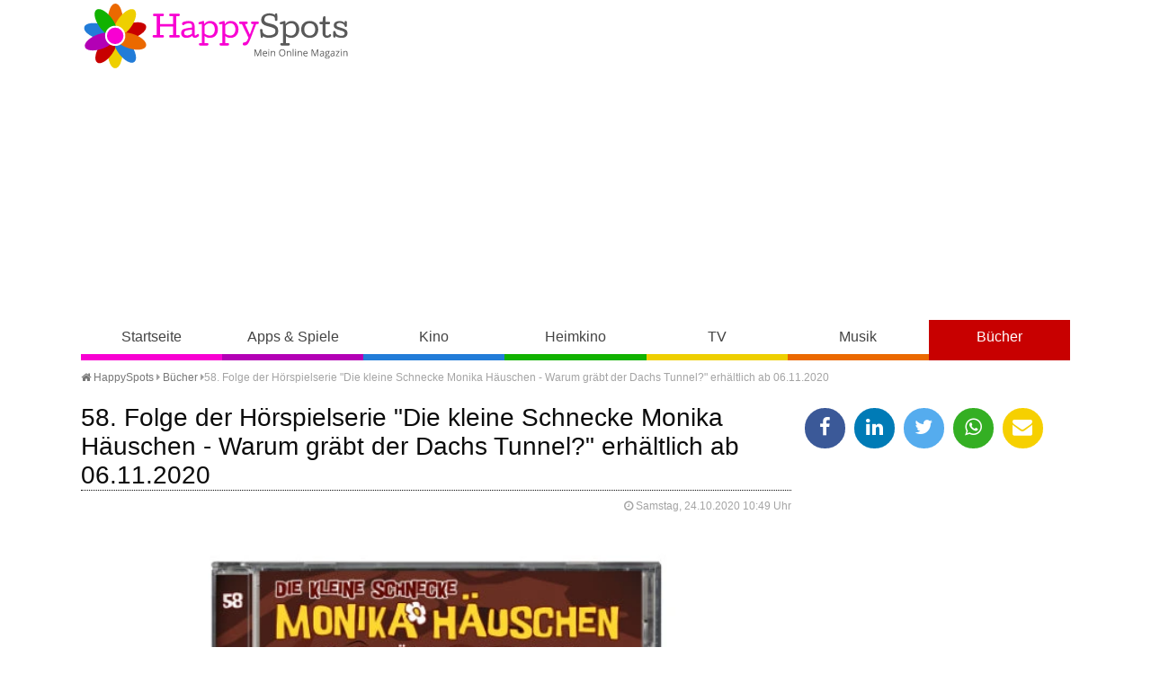

--- FILE ---
content_type: text/html
request_url: https://www.happy-spots.de/58-folge-der-hoerspielserie-die-kleine-schnecke-monika-haeuschen-warum-graebt-der-dachs-tunnel-erhaeltlich-ab-06-11-2020.html
body_size: 12186
content:
<!DOCTYPE HTML><html lang="de"><head><title>58. Folge der H&ouml;rspielserie "Die kleine Schnecke Monika H&auml;uschen - Warum gr&auml;bt der Dachs Tunnel?" erh&auml;ltlich ab 06.11.2020 - HappySpots</title>
<script>(function(){/*

 Copyright The Closure Library Authors.
 SPDX-License-Identifier: Apache-2.0
*/
'use strict';var g=function(a){var b=0;return function(){return b<a.length?{done:!1,value:a[b++]}:{done:!0}}},l=this||self,m=/^[\w+/_-]+[=]{0,2}$/,p=null,q=function(){},r=function(a){var b=typeof a;if("object"==b)if(a){if(a instanceof Array)return"array";if(a instanceof Object)return b;var c=Object.prototype.toString.call(a);if("[object Window]"==c)return"object";if("[object Array]"==c||"number"==typeof a.length&&"undefined"!=typeof a.splice&&"undefined"!=typeof a.propertyIsEnumerable&&!a.propertyIsEnumerable("splice"))return"array";
if("[object Function]"==c||"undefined"!=typeof a.call&&"undefined"!=typeof a.propertyIsEnumerable&&!a.propertyIsEnumerable("call"))return"function"}else return"null";else if("function"==b&&"undefined"==typeof a.call)return"object";return b},u=function(a,b){function c(){}c.prototype=b.prototype;a.prototype=new c;a.prototype.constructor=a};var v=function(a,b){Object.defineProperty(l,a,{configurable:!1,get:function(){return b},set:q})};var y=function(a,b){this.b=a===w&&b||"";this.a=x},x={},w={};var aa=function(a,b){a.src=b instanceof y&&b.constructor===y&&b.a===x?b.b:"type_error:TrustedResourceUrl";if(null===p)b:{b=l.document;if((b=b.querySelector&&b.querySelector("script[nonce]"))&&(b=b.nonce||b.getAttribute("nonce"))&&m.test(b)){p=b;break b}p=""}b=p;b&&a.setAttribute("nonce",b)};var z=function(){return Math.floor(2147483648*Math.random()).toString(36)+Math.abs(Math.floor(2147483648*Math.random())^+new Date).toString(36)};var A=function(a,b){b=String(b);"application/xhtml+xml"===a.contentType&&(b=b.toLowerCase());return a.createElement(b)},B=function(a){this.a=a||l.document||document};B.prototype.appendChild=function(a,b){a.appendChild(b)};var C=function(a,b,c,d,e,f){try{var k=a.a,h=A(a.a,"SCRIPT");h.async=!0;aa(h,b);k.head.appendChild(h);h.addEventListener("load",function(){e();d&&k.head.removeChild(h)});h.addEventListener("error",function(){0<c?C(a,b,c-1,d,e,f):(d&&k.head.removeChild(h),f())})}catch(n){f()}};var ba=l.atob("aHR0cHM6Ly93d3cuZ3N0YXRpYy5jb20vaW1hZ2VzL2ljb25zL21hdGVyaWFsL3N5c3RlbS8xeC93YXJuaW5nX2FtYmVyXzI0ZHAucG5n"),ca=l.atob("WW91IGFyZSBzZWVpbmcgdGhpcyBtZXNzYWdlIGJlY2F1c2UgYWQgb3Igc2NyaXB0IGJsb2NraW5nIHNvZnR3YXJlIGlzIGludGVyZmVyaW5nIHdpdGggdGhpcyBwYWdlLg=="),da=l.atob("RGlzYWJsZSBhbnkgYWQgb3Igc2NyaXB0IGJsb2NraW5nIHNvZnR3YXJlLCB0aGVuIHJlbG9hZCB0aGlzIHBhZ2Uu"),ea=function(a,b,c){this.b=a;this.f=new B(this.b);this.a=null;this.c=[];this.g=!1;this.i=b;this.h=c},F=function(a){if(a.b.body&&!a.g){var b=
function(){D(a);l.setTimeout(function(){return E(a,3)},50)};C(a.f,a.i,2,!0,function(){l[a.h]||b()},b);a.g=!0}},D=function(a){for(var b=G(1,5),c=0;c<b;c++){var d=H(a);a.b.body.appendChild(d);a.c.push(d)}b=H(a);b.style.bottom="0";b.style.left="0";b.style.position="fixed";b.style.width=G(100,110).toString()+"%";b.style.zIndex=G(2147483544,2147483644).toString();b.style["background-color"]=I(249,259,242,252,219,229);b.style["box-shadow"]="0 0 12px #888";b.style.color=I(0,10,0,10,0,10);b.style.display=
"flex";b.style["justify-content"]="center";b.style["font-family"]="Roboto, Arial";c=H(a);c.style.width=G(80,85).toString()+"%";c.style.maxWidth=G(750,775).toString()+"px";c.style.margin="24px";c.style.display="flex";c.style["align-items"]="flex-start";c.style["justify-content"]="center";d=A(a.f.a,"IMG");d.className=z();d.src=ba;d.style.height="24px";d.style.width="24px";d.style["padding-right"]="16px";var e=H(a),f=H(a);f.style["font-weight"]="bold";f.textContent=ca;var k=H(a);k.textContent=da;J(a,
e,f);J(a,e,k);J(a,c,d);J(a,c,e);J(a,b,c);a.a=b;a.b.body.appendChild(a.a);b=G(1,5);for(c=0;c<b;c++)d=H(a),a.b.body.appendChild(d),a.c.push(d)},J=function(a,b,c){for(var d=G(1,5),e=0;e<d;e++){var f=H(a);b.appendChild(f)}b.appendChild(c);c=G(1,5);for(d=0;d<c;d++)e=H(a),b.appendChild(e)},G=function(a,b){return Math.floor(a+Math.random()*(b-a))},I=function(a,b,c,d,e,f){return"rgb("+G(Math.max(a,0),Math.min(b,255)).toString()+","+G(Math.max(c,0),Math.min(d,255)).toString()+","+G(Math.max(e,0),Math.min(f,
255)).toString()+")"},H=function(a){a=A(a.f.a,"DIV");a.className=z();return a},E=function(a,b){0>=b||null!=a.a&&0!=a.a.offsetHeight&&0!=a.a.offsetWidth||(fa(a),D(a),l.setTimeout(function(){return E(a,b-1)},50))},fa=function(a){var b=a.c;var c="undefined"!=typeof Symbol&&Symbol.iterator&&b[Symbol.iterator];b=c?c.call(b):{next:g(b)};for(c=b.next();!c.done;c=b.next())(c=c.value)&&c.parentNode&&c.parentNode.removeChild(c);a.c=[];(b=a.a)&&b.parentNode&&b.parentNode.removeChild(b);a.a=null};var ia=function(a,b,c,d,e){var f=ha(c),k=function(n){n.appendChild(f);l.setTimeout(function(){f?(0!==f.offsetHeight&&0!==f.offsetWidth?b():a(),f.parentNode&&f.parentNode.removeChild(f)):a()},d)},h=function(n){document.body?k(document.body):0<n?l.setTimeout(function(){h(n-1)},e):b()};h(3)},ha=function(a){var b=document.createElement("div");b.className=a;b.style.width="1px";b.style.height="1px";b.style.position="absolute";b.style.left="-10000px";b.style.top="-10000px";b.style.zIndex="-10000";return b};var K={},L=null;var M=function(){},N="function"==typeof Uint8Array,O=function(a,b){a.b=null;b||(b=[]);a.j=void 0;a.f=-1;a.a=b;a:{if(b=a.a.length){--b;var c=a.a[b];if(!(null===c||"object"!=typeof c||Array.isArray(c)||N&&c instanceof Uint8Array)){a.g=b-a.f;a.c=c;break a}}a.g=Number.MAX_VALUE}a.i={}},P=[],Q=function(a,b){if(b<a.g){b+=a.f;var c=a.a[b];return c===P?a.a[b]=[]:c}if(a.c)return c=a.c[b],c===P?a.c[b]=[]:c},R=function(a,b,c){a.b||(a.b={});if(!a.b[c]){var d=Q(a,c);d&&(a.b[c]=new b(d))}return a.b[c]};
M.prototype.h=N?function(){var a=Uint8Array.prototype.toJSON;Uint8Array.prototype.toJSON=function(){var b;void 0===b&&(b=0);if(!L){L={};for(var c="ABCDEFGHIJKLMNOPQRSTUVWXYZabcdefghijklmnopqrstuvwxyz0123456789".split(""),d=["+/=","+/","-_=","-_.","-_"],e=0;5>e;e++){var f=c.concat(d[e].split(""));K[e]=f;for(var k=0;k<f.length;k++){var h=f[k];void 0===L[h]&&(L[h]=k)}}}b=K[b];c=[];for(d=0;d<this.length;d+=3){var n=this[d],t=(e=d+1<this.length)?this[d+1]:0;h=(f=d+2<this.length)?this[d+2]:0;k=n>>2;n=(n&
3)<<4|t>>4;t=(t&15)<<2|h>>6;h&=63;f||(h=64,e||(t=64));c.push(b[k],b[n],b[t]||"",b[h]||"")}return c.join("")};try{return JSON.stringify(this.a&&this.a,S)}finally{Uint8Array.prototype.toJSON=a}}:function(){return JSON.stringify(this.a&&this.a,S)};var S=function(a,b){return"number"!==typeof b||!isNaN(b)&&Infinity!==b&&-Infinity!==b?b:String(b)};M.prototype.toString=function(){return this.a.toString()};var T=function(a){O(this,a)};u(T,M);var U=function(a){O(this,a)};u(U,M);var ja=function(a,b){this.c=new B(a);var c=R(b,T,5);c=new y(w,Q(c,4)||"");this.b=new ea(a,c,Q(b,4));this.a=b},ka=function(a,b,c,d){b=new T(b?JSON.parse(b):null);b=new y(w,Q(b,4)||"");C(a.c,b,3,!1,c,function(){ia(function(){F(a.b);d(!1)},function(){d(!0)},Q(a.a,2),Q(a.a,3),Q(a.a,1))})};var la=function(a,b){V(a,"internal_api_load_with_sb",function(c,d,e){ka(b,c,d,e)});V(a,"internal_api_sb",function(){F(b.b)})},V=function(a,b,c){a=l.btoa(a+b);v(a,c)},W=function(a,b,c){for(var d=[],e=2;e<arguments.length;++e)d[e-2]=arguments[e];e=l.btoa(a+b);e=l[e];if("function"==r(e))e.apply(null,d);else throw Error("API not exported.");};var X=function(a){O(this,a)};u(X,M);var Y=function(a){this.h=window;this.a=a;this.b=Q(this.a,1);this.f=R(this.a,T,2);this.g=R(this.a,U,3);this.c=!1};Y.prototype.start=function(){ma();var a=new ja(this.h.document,this.g);la(this.b,a);na(this)};
var ma=function(){var a=function(){if(!l.frames.googlefcPresent)if(document.body){var b=document.createElement("iframe");b.style.display="none";b.style.width="0px";b.style.height="0px";b.style.border="none";b.style.zIndex="-1000";b.style.left="-1000px";b.style.top="-1000px";b.name="googlefcPresent";document.body.appendChild(b)}else l.setTimeout(a,5)};a()},na=function(a){var b=Date.now();W(a.b,"internal_api_load_with_sb",a.f.h(),function(){var c;var d=a.b,e=l[l.btoa(d+"loader_js")];if(e){e=l.atob(e);
e=parseInt(e,10);d=l.btoa(d+"loader_js").split(".");var f=l;d[0]in f||"undefined"==typeof f.execScript||f.execScript("var "+d[0]);for(;d.length&&(c=d.shift());)d.length?f[c]&&f[c]!==Object.prototype[c]?f=f[c]:f=f[c]={}:f[c]=null;c=Math.abs(b-e);c=1728E5>c?0:c}else c=-1;0!=c&&(W(a.b,"internal_api_sb"),Z(a,Q(a.a,6)))},function(c){Z(a,c?Q(a.a,4):Q(a.a,5))})},Z=function(a,b){a.c||(a.c=!0,a=new l.XMLHttpRequest,a.open("GET",b,!0),a.send())};(function(a,b){l[a]=function(c){for(var d=[],e=0;e<arguments.length;++e)d[e-0]=arguments[e];l[a]=q;b.apply(null,d)}})("__d3lUW8vwsKlB__",function(a){"function"==typeof window.atob&&(a=window.atob(a),a=new X(a?JSON.parse(a):null),(new Y(a)).start())});}).call(this);

window.__d3lUW8vwsKlB__("[base64]");</script>
<meta http-equiv="content-type" content="text/html; charset=utf-8" /><meta name="description" content=" F&uuml;r Fans der H&ouml;rspielserie Die kleine Schnecke Monika H&auml;uschen von Autorin Kati Naumann, gibt es in diesem Jahr noch einen ganz besonderen..." /><meta name="keywords" content="" /><meta name="viewport" content="width=device-width, initial-scale=1.0"><meta property="og:title" content="58. Folge der H&ouml;rspielserie "Die kleine Schnecke Monika H&auml;uschen - Warum gr&auml;bt der Dachs Tunnel?" erh&auml;ltlich ab 06.11.2020" /><meta property="og:type" content="website" /><meta property="og:url" content="https://www.happy-spots.de/58-folge-der-hoerspielserie-die-kleine-schnecke-monika-haeuschen-warum-graebt-der-dachs-tunnel-erhaeltlich-ab-06-11-2020.html" /><meta property="og:image" content="https://www.happy-spots.de/templates/img/fb.jpg" /><meta property="og:image:type" content="image/jpeg" /><meta property="fb:app_id" content="180452242014243"/><meta property="fb:admins" content="100001249453913, 100001220690142"/><meta name="theme-color" content="#c80000"><link rel="shortcut icon" href="https://www.happy-spots.de/templates/img/favicon.png" type="image/png" /><link rel="stylesheet" href="templates/css/font-awesome.min.css"><link rel="stylesheet" href="templates/css/style.css" /><script defer src="https://cdns.symplr.de/happy-spots.de/happy-spots.js"></script></head><body class="buecher"><header><a id="lg" href="./" title="Happy-Spots - Mein Online Magazin">Happy-Spots - Mein Online Magazin</a><div id="ldb"><div id="happy-spots.de_bb_1"></div></div><div id="navbox"><input type="checkbox" id="rnav"><label for="rnav" class="rnav-label cla"><span>&#9776;</span> Navigation</label><nav><ul><li><a href="./" title="HappySpots Startseite" class="start">Startseite</a></li><li><a href="apps-spiele.html" title="HappySpots Kategorie Apps &amp; Spiele" class="apps-spiele">Apps &amp; Spiele</a></li><li><a href="kino.html" title="HappySpots Kategorie Kino" class="kino">Kino</a></li><li><a href="heimkino.html" title="HappySpots Kategorie Heimkino" class="heimkino">Heimkino</a></li><li><a href="tv.html" title="HappySpots Kategorie TV" class="tv">TV</a></li><li><a href="musik.html" title="HappySpots Kategorie Musik" class="musik">Musik</a></li><li><a href="buecher.html" title="HappySpots Kategorie B&uuml;cher" class="buecher">B&uuml;cher</a></li></ul></nav></div></header><main><div id="brdcb"><ul><li><a href="../" title="Happy-Spots - Mein Online Magazin"><i class="fa fa-home"></i> HappySpots</a> <i class="fa fa-caret-right"></i></li><li><i class="batch" data-icon="&#xF141;"></i> <a href="buecher.html" title="B&uuml;cher">B&uuml;cher</a> <i class="fa fa-caret-right"></i></li><li>58. Folge der H&ouml;rspielserie "Die kleine Schnecke Monika H&auml;uschen - Warum gr&auml;bt der Dachs Tunnel?" erh&auml;ltlich ab 06.11.2020</li></ul></div><article class="single" itemscope itemtype="http://schema.org/Article"><h1 itemscope="" itemtype="http://schema.org/WebPageElement/Heading">58. Folge der H&ouml;rspielserie "Die kleine Schnecke Monika H&auml;uschen - Warum gr&auml;bt der Dachs Tunnel?" erh&auml;ltlich ab 06.11.2020</h1><div class="meta"><i class="fa fa-clock-o"></i> Samstag, 24.10.2020 10:49 Uhr <time class="entry-date" datetime="2020-10-24"></time> </div><div id="imgsldr"><figure class="showSlide fade"><img src="[data-uri]" data-src="/img/58-folge-der-hoerspielserie-die-kleine-schnecke-monika-haeuschen-warum-graebt-der-dachs-tunnel-erhaeltlich-ab-06-11-2020-1603343307.jpg" alt="Die 58. Folge der H&ouml;rspielserie &quot;Die kleine Schnecke Monika H&auml;uschen - Warum gr&auml;bt der Dachs Tunnel?&quot; ist ab 06.11.2020 erh&auml;ltlich." ><figcaption>Die 58. Folge der H&ouml;rspielserie &quot;Die kleine Schnecke Monika H&auml;uschen - Warum gr&auml;bt der Dachs Tunnel?&quot; ist ab 06.11.2020 erh&auml;ltlich.<br /> &copy; Karussell / Universal Music</figcaption></figure></div><br style="clear: both;"><p>F&uuml;r Fans der H&ouml;rspielserie "Die kleine Schnecke Monika H&auml;uschen" von Autorin Kati Naumann, gibt es in diesem Jahr noch einen ganz besonderen Ohrenschmaus!&nbsp;Bevor der Graug&auml;nserich G&uuml;nter in den S&uuml;den fliegt und die kleine Schnecke Monika und ihr Freund, der Regenwurm Schorsch, sich ein Pl&auml;tzchen zum &Uuml;berwintern in der Erde suchen, unternehmen sie noch einmal einen gemeinsamen, abenteuerlichen Ausflug in den Wald. Dort treffen sie den verschlafenen Dachs D&ouml;del, der es sich in seiner H&ouml;hle gem&uuml;tlich gemacht hat. Dabei geraten die drei in eine &auml;u&szlig;erst verzwickte Lage, aus der sie sich nur durch eine ebenso witzige wie schlaue Schwindelei befreien k&ouml;nnen. Schlie&szlig;lich geht es um die spannende Frage: "Warum gr&auml;bt der Dachs Tunnel?".</p>
<p><div id="happy-spots.de_incontent_1"></div></p>
<p>Am 06.11.2020 ver&ouml;ffentlicht Universal Music Family Entertainment die 58. H&ouml;rspielfolge mit dem Titel "Warum gr&auml;bt der Dachs Tunnel?", die allen neugierigen und naturinteressierten Kindern ab 3 Jahren empfohlen wird.&nbsp;Weitere Informationen zur Serie erhalten Sie unter <a href="https://www.karussell.de/monika-haeuschen" target="_blank">www.karussell.de/monika-haeuschen</a>.</p>
<p>Autorin Kati Naumann, die die bezaubernden H&ouml;rspiele um die kleine Schnecke Monika H&auml;uschen erfunden hat, schreibt die lehrreichen Monika-Tiergeschichten schon seit 12 Jahren und die Ideen dazu gehen ihr l&auml;ngst nicht aus! Die Natur hat einfach unersch&ouml;pflich viele, oft kleine und unbeachtete Spezies hervorgebracht, die alle ihre besonderen F&auml;higkeiten und Eigenheiten haben. So sind die kleine Schnecke Monika und ihre Freunde immer wieder auf abenteuerlichen Expeditionen und die Zuh&ouml;rer der Monika H&auml;uschen-H&ouml;rspiele lernen die Wunder der Natur und ihre faszinierenden Geheimnisse auf vergn&uuml;gliche Weise kennen.</p>
<p>Auf Kati Naumanns neuem Blog <a href="http://my-home-is-my-h&auml;uschen.de/" target="_blank">http://my-home-is-my-h&auml;uschen.de/</a> stellt die Autorin die besten Rezepte aus den H&ouml;rspielfolgen vor, es gibt Bastelanleitungen f&uuml;r Handgemachtes, Basteln mit Kindern und auch die Schlaubergervortr&auml;ge von Herrn G&uuml;nter.</p>
<p><strong>Die 58. Folge der H&ouml;rspielserie "<a href="https://amzn.to/2ThP0Qy" target="_blank">Die kleine Schnecke Monika H&auml;uschen - Warum gr&auml;bt der Dachs Tunnel?</a>" ist ab 06.11.2020 erh&auml;ltlich.</strong></p><br /></article><aside><ul class="shr"><li><a href="javascript:shareme('https://www.facebook.com/sharer/sharer.php?u=https://www.happy-spots.de/58-folge-der-hoerspielserie-die-kleine-schnecke-monika-haeuschen-warum-graebt-der-dachs-tunnel-erhaeltlich-ab-06-11-2020.html')" class="faceb"><i class="fa fa-facebook"></i></a></li><li><a href="javascript:shareme('https://www.linkedin.com/shareArticle?mini=true&url=https://www.happy-spots.de/58-folge-der-hoerspielserie-die-kleine-schnecke-monika-haeuschen-warum-graebt-der-dachs-tunnel-erhaeltlich-ab-06-11-2020.html&title=')" class="linked"><i class="fa fa-linkedin"></i></a></li><li><a href="javascript:shareme('https://twitter.com/intent/tweet?original_referer=https://www.happy-spots.de/58-folge-der-hoerspielserie-die-kleine-schnecke-monika-haeuschen-warum-graebt-der-dachs-tunnel-erhaeltlich-ab-06-11-2020.html&source=tweetbutton&text=58. Folge der H&ouml;rspielserie "Die kleine Schnecke Monika H&auml;uschen - Warum gr&auml;bt der Dachs Tunnel?" erh&auml;ltlich ab 06.11.2020 - HappySpots&url=http://www.happy-spots.de/58-folge-der-hoerspielserie-die-kleine-schnecke-monika-haeuschen-warum-graebt-der-dachs-tunnel-erhaeltlich-ab-06-11-2020.html')" class="twitt"><i class="fa fa-twitter"></i></a></li><li><a href="WhatsApp://send?text=https://www.happy-spots.de/58-folge-der-hoerspielserie-die-kleine-schnecke-monika-haeuschen-warum-graebt-der-dachs-tunnel-erhaeltlich-ab-06-11-2020.html" class="whats"><i class="fa fa-whatsapp"></i></a></li><li><a href="mailto:?subject=Dieser Artikel auf Happy-Spots.de könnte dir gefallen&amp;body=Hallo,%0D%0A%0D%0Aich&nbsp;habe&nbsp;einen&nbsp;interessanten&nbsp;Artikel&nbsp;auf&nbsp;Happy-Spots.de&nbsp;gefunden:&nbsp;https://www.happy-spots.de/58-folge-der-hoerspielserie-die-kleine-schnecke-monika-haeuschen-warum-graebt-der-dachs-tunnel-erhaeltlich-ab-06-11-2020.html %0D%0A%0D%0AViele&nbsp;Gr&uuml;&szlig;e" class="email"><i class="fa fa-envelope"></i></a></li></ul><div id="happy-spots.de_sidebar_1"></div><h4><i class="fa fa-cloud fa-lg"></i> Schlagworte</h4><p class="cld"><span class="tag"}"><a href="https://www.happy-spots.de/thema-donnerstagskrimi.html" title="Artikel zum Thema DonnerstagsKrimi">DonnerstagsKrimi</a></span><span class="tag"}"><a href="https://www.happy-spots.de/thema-barbara-schoeneberger.html" title="Artikel zum Thema Barbara Sch&ouml;neberger">Barbara Sch&ouml;neberger</a></span><span class="tag"}"><a href="https://www.happy-spots.de/thema-katastrophenfilm.html" title="Artikel zum Thema Katastrophenfilm">Katastrophenfilm</a></span><span class="tag"}"><a href="https://www.happy-spots.de/thema-dieter-hallervorden.html" title="Artikel zum Thema Dieter Hallervorden">Dieter Hallervorden</a></span><span class="tag"}"><a href="https://www.happy-spots.de/thema-thomas-gottschalk.html" title="Artikel zum Thema Thomas Gottschalk">Thomas Gottschalk</a></span><span class="tag"}"><a href="https://www.happy-spots.de/thema-das-grosse-geo-quiz.html" title="Artikel zum Thema Das gro&szlig;e GEO-Quiz">Das gro&szlig;e GEO-Quiz</a></span><span class="tag"}"><a href="https://www.happy-spots.de/thema-oliver-stokowski.html" title="Artikel zum Thema Oliver Stokowski">Oliver Stokowski</a></span><span class="tag"}"><a href="https://www.happy-spots.de/thema-ross-anthony.html" title="Artikel zum Thema Ross Anthony">Ross Anthony</a></span><span class="tag"}"><a href="https://www.happy-spots.de/thema-felix-klare.html" title="Artikel zum Thema Felix Klare">Felix Klare</a></span><span class="tag"}"><a href="https://www.happy-spots.de/thema-kochshow.html" title="Artikel zum Thema Kochshow">Kochshow</a></span><span class="tag"}"><a href="https://www.happy-spots.de/thema-rudolf-kowalski.html" title="Artikel zum Thema Rudolf Kowalski">Rudolf Kowalski</a></span><span class="tag"}"><a href="https://www.happy-spots.de/thema-joe-bausch.html" title="Artikel zum Thema Joe Bausch">Joe Bausch</a></span><span class="tag"}"><a href="https://www.happy-spots.de/thema-thomas-ruehmann.html" title="Artikel zum Thema Thomas R&uuml;hmann">Thomas R&uuml;hmann</a></span><span class="tag"}"><a href="https://www.happy-spots.de/thema-conti.html" title="Artikel zum Thema Conti">Conti</a></span><span class="tag"}"><a href="https://www.happy-spots.de/thema-andrea-berg.html" title="Artikel zum Thema Andrea Berg">Andrea Berg</a></span></p><div id="happy-spots.de_sidebar_2"></div><h4><i class="fa fa-trophy fa-lg"></i> Oster Gewinnspiele 2026</h4><a href="https://www.oster-gewinnspiele.de" target="_blank" title="Oster Gewinnspiele 2026"><img src="templates/img/oster-gewinnspiele.png" alt="Oster Gewinnspiele 2026" /></a></aside><div id="pgn"><h3>Das könnte Sie auch interessieren</h3><div class="articles articles-3"><article class="list" itemscope itemtype="http://schema.org/BlogPosting"><div class="bx"><figure class="small"><a href="https://www.happy-spots.de/der-countdown-laeuft-rtl-dschungelcamp-2026-startet-heute-18-01-2026-mit-einer-warm-up-show.html" title="Artikel lesen: Der Countdown l&auml;uft: RTL Dschungelcamp 2026 startet heute (18.01.2026) mit einer Warm-Up-Show"><img loading="lazy" src="[data-uri]" data-src="https://www.happy-spots.de/img/der-countdown-laeuft-rtl-dschungelcamp-2026-startet-heute-18-01-2026-mit-einer-warm-up-show-1768740157.jpg" alt="Zum ersten Mal in der Dschungelgeschichte wird schon vor dem Start gefeiert! Angela Finger-Erben und Olivia Jones entfachen in der Warm-Up-Show live aus K&ouml;ln das Dschungelfieber."></a><figcaption>&copy; <a href="https://tidd.ly/3eSV1hg" target="_blank">RTL</a></figcaption></figure><h2 itemprop="headline"><a href="https://www.happy-spots.de/der-countdown-laeuft-rtl-dschungelcamp-2026-startet-heute-18-01-2026-mit-einer-warm-up-show.html" title="Artikel lesen: Der Countdown l&auml;uft: RTL Dschungelcamp 2026 startet heute (18.01.2026) mit einer Warm-Up-Show">Der Countdown l&auml;uft: RTL Dschungelcamp 2026 startet heute (18.01.2026) mit einer Warm-Up-Show</a></h2></div><p> Das Warten hat endlich ein Ende, denn der australische Busch ruft wieder nach seinen neuen Opfern. Bevor am kommenden Freitag die Tore zum ber&uuml;chtigten Dschungelcamp offiziell aufschwingen, z&uuml;ndet RTL heute (18.01.2026) um 19:05 Uhr ein wahres Feuerwerk der Vorfreude. In einer absoluten Premiere der "Ich bin ein Star - Holt mich hier raus!"-Showgeschichte wird das Dschungelfieber...<span class="more"><a href="der-countdown-laeuft-rtl-dschungelcamp-2026-startet-heute-18-01-2026-mit-einer-warm-up-show.html" title="Artikel lesen: Der Countdown l&auml;uft: RTL Dschungelcamp 2026 startet heute (18.01.2026) mit einer Warm-Up-Show"> weiterlesen</a></span></p></article><article class="list" itemscope itemtype="http://schema.org/BlogPosting"><div class="bx"><figure class="small"><a href="https://www.happy-spots.de/stuttgart-tatort-ex-it-wenn-die-fassade-aus-glamour-und-schein-zerbricht-heute-18-01-2026-in-der-ard.html" title="Artikel lesen: Stuttgart-Tatort &quot;Ex-It&quot;: Wenn die Fassade aus Glamour und Schein zerbricht - heute (18.01.2026) in der ARD"><img loading="lazy" src="[data-uri]" data-src="https://www.happy-spots.de/img/stuttgart-tatort-ex-it-wenn-die-fassade-aus-glamour-und-schein-zerbricht-heute-18-01-2026-in-der-ard-1768739394.jpg" alt="Stuttgart-Tatort &quot;Ex-It&quot;: Harter Fall f&uuml;r Sebastian Bootz (Felix Klare) und Thorsten Lannert (Richy M&uuml;ller), im Neckar wurde ein Wagen mit einer Kinderleiche darin gefunden."></a><figcaption>&copy; SWR/Beno&icirc;t Linder</figcaption></figure><h2 itemprop="headline"><a href="https://www.happy-spots.de/stuttgart-tatort-ex-it-wenn-die-fassade-aus-glamour-und-schein-zerbricht-heute-18-01-2026-in-der-ard.html" title="Artikel lesen: Stuttgart-Tatort &quot;Ex-It&quot;: Wenn die Fassade aus Glamour und Schein zerbricht - heute (18.01.2026) in der ARD">Stuttgart-Tatort &quot;Ex-It&quot;: Wenn die Fassade aus Glamour und Schein zerbricht - heute (18.01.2026) in der ARD</a></h2></div><p> In einer pechschwarzen Regennacht beginnt ein Grauen, das sich kaum ein Mensch vorzustellen vermag. Der neue Stuttgart-Tatort "Ex-It", der heute Abend um 20:15 Uhr in der ARD ausgestrahlt wird, konfrontiert das bew&auml;hrte Ermittlerduo Thorsten Lannert (Richy M&uuml;ller) und Sebastian Bootz (Felix Klare) mit einem Fall, der weit &uuml;ber einen gew&ouml;hnlichen Autodiebstahl hinausgeht....<span class="more"><a href="stuttgart-tatort-ex-it-wenn-die-fassade-aus-glamour-und-schein-zerbricht-heute-18-01-2026-in-der-ard.html" title="Artikel lesen: Stuttgart-Tatort &quot;Ex-It&quot;: Wenn die Fassade aus Glamour und Schein zerbricht - heute (18.01.2026) in der ARD"> weiterlesen</a></span></p></article><article class="list" itemscope itemtype="http://schema.org/BlogPosting"><div class="bx"><figure class="small"><a href="https://www.happy-spots.de/herzkino-fruehling-einhundert-meter-zwischen-hoffnung-und-verzweiflung-heute-18-01-2026-im-zdf.html" title="Artikel lesen: Herzkino &quot;Fr&uuml;hling&quot;: &quot;Einhundert Meter&quot; zwischen Hoffnung und Verzweiflung heute (18.01.2026) im ZDF"><img loading="lazy" src="[data-uri]" data-src="https://www.happy-spots.de/img/herzkino-fruehling-einhundert-meter-zwischen-hoffnung-und-verzweiflung-heute-18-01-2026-im-zdf-1768738173.jpg" alt="Herzkino &quot;Fr&uuml;hling - Einhundert Meter&quot;: Ausrei&szlig;er Karlchen (Henry K&ouml;glsperger) spaziert alleine durch Fr&uuml;hling, w&auml;hrend das halbe Dorf nach ihm sucht."></a><figcaption>&copy; ZDF/Barbara Bauriedl</figcaption></figure><h2 itemprop="headline"><a href="https://www.happy-spots.de/herzkino-fruehling-einhundert-meter-zwischen-hoffnung-und-verzweiflung-heute-18-01-2026-im-zdf.html" title="Artikel lesen: Herzkino &quot;Fr&uuml;hling&quot;: &quot;Einhundert Meter&quot; zwischen Hoffnung und Verzweiflung heute (18.01.2026) im ZDF">Herzkino &quot;Fr&uuml;hling&quot;: &quot;Einhundert Meter&quot; zwischen Hoffnung und Verzweiflung heute (18.01.2026) im ZDF</a></h2></div><p> Ein idyllischer Morgen in den Alpen verwandelt sich binnen Minuten in den schlimmsten Albtraum aller Eltern. Wenn heute Abend um 20:15 Uhr im ZDF die neue Folge "Einhundert Meter" der beliebten Herzkino-Reihe "Fr&uuml;hling" &uuml;ber die Bildschirme flimmert, steht die Dorfhelferin Katja Baumann (Simone Thomalla) vor einer ihrer emotionalsten Herausforderungen. In der Episode "Einhundert...<span class="more"><a href="herzkino-fruehling-einhundert-meter-zwischen-hoffnung-und-verzweiflung-heute-18-01-2026-im-zdf.html" title="Artikel lesen: Herzkino &quot;Fr&uuml;hling&quot;: &quot;Einhundert Meter&quot; zwischen Hoffnung und Verzweiflung heute (18.01.2026) im ZDF"> weiterlesen</a></span></p></article><article class="list" itemscope itemtype="http://schema.org/BlogPosting"><div class="bx"><figure class="small"><a href="https://www.happy-spots.de/spitzenkoeche-in-aachen-guengoermues-und-oskan-liefern-ab-heute-bei-vox.html" title="Artikel lesen: Spitzenk&ouml;che in Aachen: &bdquo;G&uuml;ng&ouml;rm&uuml;s und Oskan liefern ab!&ldquo; heute bei VOX"><img loading="lazy" src="[data-uri]" data-src="https://www.happy-spots.de/img/spitzenkoeche-in-aachen-guengoermues-und-oskan-liefern-ab-heute-bei-vox-1768366060.jpg" alt="&bdquo;G&uuml;ng&ouml;rm&uuml;s und Oskan liefern ab!&ldquo; l&auml;uft heute, am 18.01.2026, um 20.15 Uhr bei VOX."></a><figcaption>&copy; <a href="https://tidd.ly/3eSV1hg" target="_blank">RTL</a> / Annette Etges</figcaption></figure><h2 itemprop="headline"><a href="https://www.happy-spots.de/spitzenkoeche-in-aachen-guengoermues-und-oskan-liefern-ab-heute-bei-vox.html" title="Artikel lesen: Spitzenk&ouml;che in Aachen: &bdquo;G&uuml;ng&ouml;rm&uuml;s und Oskan liefern ab!&ldquo; heute bei VOX">Spitzenk&ouml;che in Aachen: &bdquo;G&uuml;ng&ouml;rm&uuml;s und Oskan liefern ab!&ldquo; heute bei VOX</a></h2></div><p> Der kulinarische Roadtrip geht weiter: In der zweiten Folge der neuen Staffel von  &bdquo;M&auml;lzer und Trettl liefern ab!&ldquo;  ( heute ausnahmsweise mit neuer Besetzung ) zieht der  VOX-Lieferdienst   heute , am 18. Januar 2026, um  20:15 Uhr  ins historische  Aachen . Diesmal stellen sich  Ali...<span class="more"><a href="spitzenkoeche-in-aachen-guengoermues-und-oskan-liefern-ab-heute-bei-vox.html" title="Artikel lesen: Spitzenk&ouml;che in Aachen: &bdquo;G&uuml;ng&ouml;rm&uuml;s und Oskan liefern ab!&ldquo; heute bei VOX"> weiterlesen</a></span></p></article><article class="list" itemscope itemtype="http://schema.org/BlogPosting"><div class="bx"><figure class="small"><a href="https://www.happy-spots.de/dystopisches-meisterwerk-civil-war-feiert-heute-18-01-2026-seine-free-tv-premiere-auf-prosieben.html" title="Artikel lesen: Dystopisches Meisterwerk: &bdquo;Civil War&ldquo; feiert heute (18.01.2026) seine Free-TV-Premiere auf ProSieben"><img loading="lazy" src="[data-uri]" data-src="https://www.happy-spots.de/img/dystopisches-meisterwerk-civil-war-feiert-heute-18-01-2026-seine-free-tv-premiere-auf-prosieben-1768366435.jpg" alt="Die Free-TV-Premiere &bdquo;Civil War&ldquo; l&auml;uft heute, am 18.01.2026, um 20.15 Uhr bei ProSieben."></a><figcaption>&copy; HappySpots / Cover: LEONINE</figcaption></figure><h2 itemprop="headline"><a href="https://www.happy-spots.de/dystopisches-meisterwerk-civil-war-feiert-heute-18-01-2026-seine-free-tv-premiere-auf-prosieben.html" title="Artikel lesen: Dystopisches Meisterwerk: &bdquo;Civil War&ldquo; feiert heute (18.01.2026) seine Free-TV-Premiere auf ProSieben">Dystopisches Meisterwerk: &bdquo;Civil War&ldquo; feiert heute (18.01.2026) seine Free-TV-Premiere auf ProSieben</a></h2></div><p> In einer erschreckend nahen Zukunft sind die Vereinigten Staaten von Amerika am Ende: Am heutigen Sonntag, den 18. Januar 2026, zeigt ProSieben um 20:15 Uhr den hochgelobten Polit-Thriller &bdquo;Civil War&ldquo; zum ersten Mal im deutschen Fernsehen. Regisseur Alex Garland entwirft ein intensives Szenario eines modernen B&uuml;rgerkriegs, der das Land in Schutt und Asche legt. ...<span class="more"><a href="dystopisches-meisterwerk-civil-war-feiert-heute-18-01-2026-seine-free-tv-premiere-auf-prosieben.html" title="Artikel lesen: Dystopisches Meisterwerk: &bdquo;Civil War&ldquo; feiert heute (18.01.2026) seine Free-TV-Premiere auf ProSieben"> weiterlesen</a></span></p></article><article class="list" itemscope itemtype="http://schema.org/BlogPosting"><div class="bx"><figure class="small"><a href="https://www.happy-spots.de/das-quiz-spektakel-der-superlative-yes-or-no-games-auf-amazon-prime-video-erobert-das-wohnzimmer.html" title="Artikel lesen: Das Quiz-Spektakel der Superlative: &quot;Yes or No Games&quot; auf Amazon Prime Video erobert das Wohnzimmer"><img loading="lazy" src="[data-uri]" data-src="https://www.happy-spots.de/img/das-quiz-spektakel-der-superlative-yes-or-no-games-auf-amazon-prime-video-erobert-das-wohnzimmer-1768682157.jpg" alt="In der neuen Quizshow &quot;Yes or No Games&quot; auf Amazon Prime Video f&uuml;hrt Steven G&auml;tjen 128 Kandidaten durch den spektakul&auml;ren Magic Cube, wo sie in atemberaubenden virtuellen Welten alles auf eine Karte setzen m&uuml;ssen."></a><figcaption>&copy; Amazon</figcaption></figure><h2 itemprop="headline"><a href="https://www.happy-spots.de/das-quiz-spektakel-der-superlative-yes-or-no-games-auf-amazon-prime-video-erobert-das-wohnzimmer.html" title="Artikel lesen: Das Quiz-Spektakel der Superlative: &quot;Yes or No Games&quot; auf Amazon Prime Video erobert das Wohnzimmer">Das Quiz-Spektakel der Superlative: &quot;Yes or No Games&quot; auf Amazon Prime Video erobert das Wohnzimmer</a></h2></div><p> Amazon Prime Video setzt im Jahr 2026 neue Ma&szlig;st&auml;be f&uuml;r das Home-Entertainment und katapultiert das klassische Quiz-Genre mit der ersten Staffel von "Yes or No Games" in eine v&ouml;llig neue Dimension. Seit gestern (16.01.2026) k&ouml;nnen Prime Abonnenten miterleben, wie Moderator Steven G&auml;tjen durch ein Format f&uuml;hrt, das in Sachen Gigantismus und technischer...<span class="more"><a href="das-quiz-spektakel-der-superlative-yes-or-no-games-auf-amazon-prime-video-erobert-das-wohnzimmer.html" title="Artikel lesen: Das Quiz-Spektakel der Superlative: &quot;Yes or No Games&quot; auf Amazon Prime Video erobert das Wohnzimmer"> weiterlesen</a></span></p></article><article class="list" itemscope itemtype="http://schema.org/BlogPosting"><div class="bx"><figure class="small"><a href="https://www.happy-spots.de/madison-beer-definiert-mit-ihrem-neuen-album-locket-den-pop-von-2026-neu.html" title="Artikel lesen: Madison Beer definiert mit ihrem neuen Album &quot;locket&quot; den Pop von 2026 neu"><img loading="lazy" src="[data-uri]" data-src="https://www.happy-spots.de/img/madison-beer-definiert-mit-ihrem-neuen-album-locket-den-pop-von-2026-neu-1768679442.jpg" alt="Madison Beer pr&auml;sentiert ihr lang erwartetes Album &quot;locket&quot; - eine Sammlung emotionaler und fesselnder Songs, die ihre k&uuml;nstlerische Entwicklung auf beeindruckende Weise zeigen."></a><figcaption>&copy; Morgan Maher /&nbsp;Sony Music Germany</figcaption></figure><h2 itemprop="headline"><a href="https://www.happy-spots.de/madison-beer-definiert-mit-ihrem-neuen-album-locket-den-pop-von-2026-neu.html" title="Artikel lesen: Madison Beer definiert mit ihrem neuen Album &quot;locket&quot; den Pop von 2026 neu">Madison Beer definiert mit ihrem neuen Album &quot;locket&quot; den Pop von 2026 neu</a></h2></div><p> Endlich ist das Geheimnis gel&uuml;ftet, das Fans weltweit seit Monaten in Atem hielt. Gestern (16.01.2026) ver&ouml;ffentlichte die zweifach Grammy-nominierte Ausnahmek&uuml;nstlerin Madison Beer ihr neues Album "locket" und setzte damit ein deutliches Zeichen in der aktuellen Musiklandschaft. Begleitet wird dieser Meilenstein von dem offiziellen Musikvideo zur neuen Single "bad enough",...<span class="more"><a href="madison-beer-definiert-mit-ihrem-neuen-album-locket-den-pop-von-2026-neu.html" title="Artikel lesen: Madison Beer definiert mit ihrem neuen Album &quot;locket&quot; den Pop von 2026 neu"> weiterlesen</a></span></p></article><article class="list" itemscope itemtype="http://schema.org/BlogPosting"><div class="bx"><figure class="small"><a href="https://www.happy-spots.de/von-den-amigos-bis-zur-trachtengruppe-volles-haus-heute-17-01-2026-beim-schlager-spass-mit-andy-borg.html" title="Artikel lesen: Von den Amigos bis zur Trachtengruppe: Volles Haus heute (17.01.2026) beim &quot;Schlager-Spa&szlig; mit Andy Borg&quot;"><img loading="lazy" src="[data-uri]" data-src="https://www.happy-spots.de/img/von-den-amigos-bis-zur-trachtengruppe-volles-haus-heute-17-01-2026-beim-schlager-spass-mit-andy-borg-1768655697.jpg" alt="Moderator und S&auml;nger Andy Borg feiert gemeinsam mit seinen G&auml;sten einen neuen &quot;Schlager-Spa&szlig;&quot;."></a><figcaption>&copy; SWR/Kerstin Joensson</figcaption></figure><h2 itemprop="headline"><a href="https://www.happy-spots.de/von-den-amigos-bis-zur-trachtengruppe-volles-haus-heute-17-01-2026-beim-schlager-spass-mit-andy-borg.html" title="Artikel lesen: Von den Amigos bis zur Trachtengruppe: Volles Haus heute (17.01.2026) beim &quot;Schlager-Spa&szlig; mit Andy Borg&quot;">Von den Amigos bis zur Trachtengruppe: Volles Haus heute (17.01.2026) beim &quot;Schlager-Spa&szlig; mit Andy Borg&quot;</a></h2></div><p> Der Samstagabend steht im SWR und MDR heute (17.01.2026) ganz im Zeichen handgemachter Musik und bester Unterhaltung, wenn Andy Borg um 20:15 Uhr die T&uuml;ren zu seiner beliebten Weinstube &ouml;ffnet. In der neuen Ausgabe von "Schlager-Spa&szlig; mit Andy Borg" setzt der Gastgeber erneut auf sein erfolgreiches Rezept: Er mischt etablierte Stars der Szene mit talentierten Newcomern und...<span class="more"><a href="von-den-amigos-bis-zur-trachtengruppe-volles-haus-heute-17-01-2026-beim-schlager-spass-mit-andy-borg.html" title="Artikel lesen: Von den Amigos bis zur Trachtengruppe: Volles Haus heute (17.01.2026) beim &quot;Schlager-Spa&szlig; mit Andy Borg&quot;"> weiterlesen</a></span></p></article><article class="list" itemscope itemtype="http://schema.org/BlogPosting"><div class="bx"><figure class="small"><a href="https://www.happy-spots.de/donna-leon-wie-durch-ein-dunkles-glas-brunetti-und-die-giftigen-geheimnisse-von-murano-heute-17-01-2026-im-wdr.html" title="Artikel lesen: &quot;Donna Leon - Wie durch ein dunkles Glas&quot;: Brunetti und die giftigen Geheimnisse von Murano heute (17.01.2026) im WDR"><img loading="lazy" src="[data-uri]" data-src="https://www.happy-spots.de/img/donna-leon-wie-durch-ein-dunkles-glas-brunetti-und-die-giftigen-geheimnisse-von-murano-heute-17-01-2026-im-wdr-1768653824.jpg" alt="&quot;Donna Leon - Wie durch ein dunkles Glas&quot;: Tante Sophia (Anaid Iplicjian, 3.v.re.) ist zu Besuch bei ihrem Neffen Guido (Uwe Kockisch, 2.v.li.), dessen Frau Paola (Julia J&auml;ger, re.) und den beiden Kindern Chiara (Laura-Charlotte Syniawa) und Raffi (Patrick Diemling)."></a><figcaption>&copy; WDR/ARD Degeto/Martin Menke</figcaption></figure><h2 itemprop="headline"><a href="https://www.happy-spots.de/donna-leon-wie-durch-ein-dunkles-glas-brunetti-und-die-giftigen-geheimnisse-von-murano-heute-17-01-2026-im-wdr.html" title="Artikel lesen: &quot;Donna Leon - Wie durch ein dunkles Glas&quot;: Brunetti und die giftigen Geheimnisse von Murano heute (17.01.2026) im WDR">&quot;Donna Leon - Wie durch ein dunkles Glas&quot;: Brunetti und die giftigen Geheimnisse von Murano heute (17.01.2026) im WDR</a></h2></div><p> Inmitten der n&auml;chtlichen Industrie&auml;sthetik der venezianischen Lagune entfaltet sich heute Abend um 20:15 Uhr im WDR ein besonders atmosph&auml;rischer Kriminalfall. Die Wiederholung von "Donna Leon - Wie durch ein dunkles Glas" ist in diesen Tagen von einer traurigen Aktualit&auml;t gepr&auml;gt, da der Hauptdarsteller Uwe Kockisch erst vor wenigen Wochen, kurz vor Weihnachten,...<span class="more"><a href="donna-leon-wie-durch-ein-dunkles-glas-brunetti-und-die-giftigen-geheimnisse-von-murano-heute-17-01-2026-im-wdr.html" title="Artikel lesen: &quot;Donna Leon - Wie durch ein dunkles Glas&quot;: Brunetti und die giftigen Geheimnisse von Murano heute (17.01.2026) im WDR"> weiterlesen</a></span></p></article></div></div></main><footer><div class="f1"><h4>Tipps der Redaktion</h4><ul><li><a href="https://www.feste-und-maerkte.de" title="Feste &amp; M&auml;rkte" target="_blank">Feste &amp; M&auml;rkte</a></li><li><a href="https://www.gewinnspiele-markt.de/" title="Täglich aktuelle und neue Gewinnspiele beim Gewinnspiele Markt" target="_blank">aktuelle Gewinnspiele</a></li><li><a href="https://www.adventskalender-gewinnspiele.de/" title="Adventskalender Gewinnspiele" target="_blank">Adventskalender Gewinnspiele</a></li><li><a href="https://www.stadtfeste-in-deutschland.de/" title="Stadtfeste in Deutschland" target="_blank">Stadtfeste in Deutschland</a></li></ul></div><div class="f2"><h4>Ratgeber</h4><ul><li><a href="https://www.ratgeberbox.de/beauty-mode.html" target="_blank" title="Ratgeber Beauty &amp; Mode">Beauty &amp; Mode</a></li><li><a href="https://www.ratgeberbox.de/essen-trinken.html" target="_blank" title="Ratgeber Essen &amp; Trinken">Essen &amp; Trinken</a></li><li><a href="https://www.ratgeberbox.de/familie-freizeit.html" target="_blank" title="Ratgeber Familie &amp; Freizeit">Familie &amp; Freizeit</a></li><li><a href="https://www.ratgeberbox.de/gesundheit-wellness.html" target="_blank" title="Ratgeber Gesundheit &amp; Wellness">Gesundheit &amp; Wellness</a></li><li><a href="https://www.ratgeberbox.de/reisen.html" target="_blank" title="Ratgeber Reisen">Reisen</a></li><li><a href="https://www.ratgeberbox.de/tv-foto-elektronik.html" target="_blank" title="Ratgeber TV, Foto &amp; Elektronik">TV, Foto &amp; Elektronik</a></li></ul></div><div class="f3"><h4>Informationen</h4><ul><li><a href="kontakt.html" title="HappySpots kontaktieren">Kontakt</a></li><li><a href="impressum.html" title="HappySpots Impressum">Impressum</a></li><li><a href="datenschutz.html" title="HappySpots Datenschutzinformationen">Datenschutz</a></li></ul></div></footer><div id="cpr"><p class="copyright">Copyright &copy; 2002 - 2026</p></div><div id="disclaimer-modal" class="modal"><div class="modal-content"><a href="#" class="modal-close" title="Schließen">&times;</a><h3>Haftungsausschluss</h3><p>Hier gezeigte Daten zu Produktpreisen und Verfügbarkeiten sind nicht älter als 60 Minuten und können sich ändern. Für den Kauf dieses Produkts gelten die Angaben zu Preis und Verfügbarkeit, die zum Kaufzeitpunkt auf amazon.de angezeigt werden.</p><p>BESTIMMTE INHALTE, DIE AUF DIESER WEBSITE ERSCHEINEN, STAMMEN VON AMAZON EUROPE CORE S.à r.l. DIESE INHALTE WERDEN IN DER VORLIEGENDEN FORM BEREITGESTELLT UND KÖNNEN JEDERZEIT GEÄNDERT ODER ENTFERNT WERDEN.</p></div></div><script>
function init() { 
var imgDefer = document.getElementsByTagName('img');
for (var i=0; i<imgDefer.length; i++) {
if(imgDefer[i].getAttribute('data-src')) {
imgDefer[i].setAttribute('src',imgDefer[i].getAttribute('data-src'));
} } }
window.onload = init();
</script>
<script type="text/javascript">
  var _paq = window._paq = window._paq || [];
		_paq.push(["disableCookies"]);
		_paq.push(["trackPageView"]);
		_paq.push(["enableLinkTracking"]);
  (function() {
    var u="//stats.notebook-und-pc.de/";
    _paq.push(['setTrackerUrl', u+'matomo.php']);
    _paq.push(['setSiteId', '4']);
    var d=document, g=d.createElement('script'), s=d.getElementsByTagName('script')[0];
    g.type='text/javascript'; g.async=true; g.src=u+'matomo.js'; s.parentNode.insertBefore(g,s);
  })();
</script>
<script type="text/javascript" src="templates/js/script.js"></script></body></html>

--- FILE ---
content_type: application/javascript; charset=utf-8
request_url: https://fundingchoicesmessages.google.com/f/AGSKWxW0x2feqcFhrWFrdDHcLCWtd8Psy_qt7-veQi8DPUiJnyYh8B5uefNCk4Gwwt4SPSs8CWblS6U_iHpUc9tAI-SftMTT2xsI3eGXe9rLslY9BTgGnhBUZLYfhZrnF4bUOObnTLygpe5EY1WxNov2EMWR-dY76lIaxUcmwNzHzwbAy2gvOYdsIqxzJRtR/_/ads/abrad./footer_ad./adv_server./vastads./cmlink/ads-
body_size: -1289
content:
window['a0c19787-7d6c-439d-a360-3d0b6d4fe297'] = true;

--- FILE ---
content_type: application/javascript; charset=utf-8
request_url: https://fundingchoicesmessages.google.com/f/AGSKWxVTQEC27Rig_wa2XE8Ms_5ex2j_lxuGksohxsiiVBW7e69YSKHA4Z8zspts83n3JGsJXan17rH0ATW7nzNq1wcIBnVi6c85bTfnNxSiEJSnM31WqoPQVrC9J2Ilj2LIBWJw7ZvsFA==?fccs=W251bGwsbnVsbCxudWxsLG51bGwsbnVsbCxudWxsLFsxNzY4Nzc2Mzk3LDQxNjAwMDAwMF0sbnVsbCxudWxsLG51bGwsW251bGwsWzddXSwiaHR0cHM6Ly93d3cuaGFwcHktc3BvdHMuZGUvNTgtZm9sZ2UtZGVyLWhvZXJzcGllbHNlcmllLWRpZS1rbGVpbmUtc2NobmVja2UtbW9uaWthLWhhZXVzY2hlbi13YXJ1bS1ncmFlYnQtZGVyLWRhY2hzLXR1bm5lbC1lcmhhZWx0bGljaC1hYi0wNi0xMS0yMDIwLmh0bWwiLG51bGwsW1s4LCJNOWxrelVhWkRzZyJdLFs5LCJlbi1VUyJdLFsxOSwiMiJdLFsxNywiWzBdIl0sWzI0LCIiXSxbMjksImZhbHNlIl1dXQ
body_size: -216
content:
if (typeof __googlefc.fcKernelManager.run === 'function') {"use strict";this.default_ContributorServingResponseClientJs=this.default_ContributorServingResponseClientJs||{};(function(_){var window=this;
try{
var OH=function(a){this.A=_.t(a)};_.u(OH,_.J);var PH=_.Zc(OH);var QH=function(a,b,c){this.B=a;this.params=b;this.j=c;this.l=_.F(this.params,4);this.o=new _.bh(this.B.document,_.O(this.params,3),new _.Og(_.Ok(this.j)))};QH.prototype.run=function(){if(_.P(this.params,10)){var a=this.o;var b=_.ch(a);b=_.Jd(b,4);_.gh(a,b)}a=_.Pk(this.j)?_.Xd(_.Pk(this.j)):new _.Zd;_.$d(a,9);_.F(a,4)!==1&&_.H(a,4,this.l===2||this.l===3?1:2);_.Dg(this.params,5)&&(b=_.O(this.params,5),_.fg(a,6,b));return a};var RH=function(){};RH.prototype.run=function(a,b){var c,d;return _.v(function(e){c=PH(b);d=(new QH(a,c,_.A(c,_.Nk,2))).run();return e.return({ia:_.L(d)})})};_.Rk(8,new RH);
}catch(e){_._DumpException(e)}
}).call(this,this.default_ContributorServingResponseClientJs);
// Google Inc.

//# sourceURL=/_/mss/boq-content-ads-contributor/_/js/k=boq-content-ads-contributor.ContributorServingResponseClientJs.en_US.M9lkzUaZDsg.es5.O/d=1/exm=kernel_loader,loader_js_executable/ed=1/rs=AJlcJMzanTQvnnVdXXtZinnKRQ21NfsPog/m=web_iab_tcf_v2_signal_executable
__googlefc.fcKernelManager.run('\x5b\x5b\x5b8,\x22\x5bnull,\x5b\x5bnull,null,null,\\\x22https:\/\/fundingchoicesmessages.google.com\/f\/AGSKWxXc2nBKXWqANZmO6JXJNy97l42Cj-_tc27dlKlddktQIgWhV6GWIpn1zOjNis_HNS9we1v7W751hF6aUXEGfTZvPYFMlogLzQvT6gob_ESb5kaZ9p_0nBnB8NkKV5cqIpfZCa67vA\\\\u003d\\\\u003d\\\x22\x5d,null,null,\x5bnull,null,null,\\\x22https:\/\/fundingchoicesmessages.google.com\/el\/AGSKWxXa3KuDVdXpL4LfWKLJZaTUvOPjz4bGOhhkLBZ2oiPUQkGJDHT5Ag1K8QCPMa3FTlPwRiW_Zq0W50pmrNFlp6ufrEo2msE1AFR8hOTAqlKOqUmnBHPjB1V8t1Xw9ZmYuyXxlC2PEA\\\\u003d\\\\u003d\\\x22\x5d,null,\x5bnull,\x5b7\x5d\x5d\x5d,\\\x22happy-spots.de\\\x22,1,\\\x22de\\\x22,null,null,null,null,1\x5d\x22\x5d\x5d,\x5bnull,null,null,\x22https:\/\/fundingchoicesmessages.google.com\/f\/AGSKWxXIIDVH3qjj7FXObrPRmKXLVHo3Gjh2yVBEpck0yY1UN9NdY4K5gm6tRWTanoqS8tSZOU2Hz0RZf2hcE-JTkC0fhsG0xc9PYsASkuSah_2Z65cpzKrN0UEBXYf7GhEekgiGb3UmIA\\u003d\\u003d\x22\x5d\x5d');}